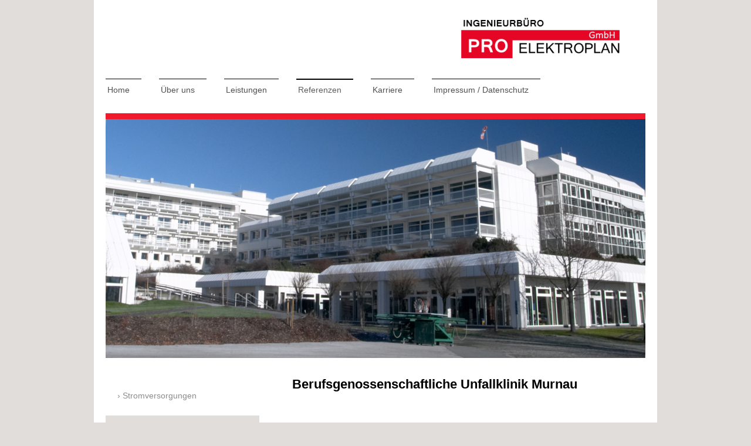

--- FILE ---
content_type: text/html; charset=UTF-8
request_url: https://www.pro-elektroplan.de/referenzen/krankenh%C3%A4user/unfallklinik-murnau/
body_size: 8344
content:
<!DOCTYPE html>
<html lang="de"  ><head prefix="og: http://ogp.me/ns# fb: http://ogp.me/ns/fb# business: http://ogp.me/ns/business#">
    <meta http-equiv="Content-Type" content="text/html; charset=utf-8"/>
    <meta name="generator" content="IONOS MyWebsite"/>
        
    <link rel="dns-prefetch" href="//cdn.website-start.de/"/>
    <link rel="dns-prefetch" href="//128.mod.mywebsite-editor.com"/>
    <link rel="dns-prefetch" href="https://128.sb.mywebsite-editor.com/"/>
    <link rel="shortcut icon" href="//cdn.website-start.de/favicon.ico"/>
        <title>Ingenieurbüro PRO-ELEKTROPLAN GmbH - Unfallklinik Murnau</title>
    <style type="text/css">@media screen and (max-device-width: 1024px) {.diyw a.switchViewWeb {display: inline !important;}}</style>
    <style type="text/css">@media screen and (min-device-width: 1024px) {
            .mediumScreenDisabled { display:block }
            .smallScreenDisabled { display:block }
        }
        @media screen and (max-device-width: 1024px) { .mediumScreenDisabled { display:none } }
        @media screen and (max-device-width: 568px) { .smallScreenDisabled { display:none } }
                @media screen and (min-width: 1024px) {
            .mobilepreview .mediumScreenDisabled { display:block }
            .mobilepreview .smallScreenDisabled { display:block }
        }
        @media screen and (max-width: 1024px) { .mobilepreview .mediumScreenDisabled { display:none } }
        @media screen and (max-width: 568px) { .mobilepreview .smallScreenDisabled { display:none } }</style>
    <meta name="viewport" content="width=device-width, initial-scale=1, maximum-scale=1, minimal-ui"/>

<meta name="format-detection" content="telephone=no"/>
        <meta name="keywords" content="Angebot, Kompetenz, Beratung"/>
            <meta name="description" content="Neue Seite"/>
            <meta name="robots" content="index,follow"/>
        <link href="//cdn.website-start.de/templates/2115/style.css?1758547156484" rel="stylesheet" type="text/css"/>
    <link href="https://www.pro-elektroplan.de/s/style/theming.css?1707171238" rel="stylesheet" type="text/css"/>
    <link href="//cdn.website-start.de/app/cdn/min/group/web.css?1758547156484" rel="stylesheet" type="text/css"/>
<link href="//cdn.website-start.de/app/cdn/min/moduleserver/css/de_DE/common,shoppingbasket?1758547156484" rel="stylesheet" type="text/css"/>
    <link href="//cdn.website-start.de/app/cdn/min/group/mobilenavigation.css?1758547156484" rel="stylesheet" type="text/css"/>
    <link href="https://128.sb.mywebsite-editor.com/app/logstate2-css.php?site=807901588&amp;t=1768698744" rel="stylesheet" type="text/css"/>

<script type="text/javascript">
    /* <![CDATA[ */
var stagingMode = '';
    /* ]]> */
</script>
<script src="https://128.sb.mywebsite-editor.com/app/logstate-js.php?site=807901588&amp;t=1768698744"></script>

    <link href="//cdn.website-start.de/templates/2115/print.css?1758547156484" rel="stylesheet" media="print" type="text/css"/>
    <script type="text/javascript">
    /* <![CDATA[ */
    var systemurl = 'https://128.sb.mywebsite-editor.com/';
    var webPath = '/';
    var proxyName = '';
    var webServerName = 'www.pro-elektroplan.de';
    var sslServerUrl = 'https://www.pro-elektroplan.de';
    var nonSslServerUrl = 'http://www.pro-elektroplan.de';
    var webserverProtocol = 'http://';
    var nghScriptsUrlPrefix = '//128.mod.mywebsite-editor.com';
    var sessionNamespace = 'DIY_SB';
    var jimdoData = {
        cdnUrl:  '//cdn.website-start.de/',
        messages: {
            lightBox: {
    image : 'Bild',
    of: 'von'
}

        },
        isTrial: 0,
        pageId: 265996    };
    var script_basisID = "807901588";

    diy = window.diy || {};
    diy.web = diy.web || {};

        diy.web.jsBaseUrl = "//cdn.website-start.de/s/build/";

    diy.context = diy.context || {};
    diy.context.type = diy.context.type || 'web';
    /* ]]> */
</script>

<script type="text/javascript" src="//cdn.website-start.de/app/cdn/min/group/web.js?1758547156484" crossorigin="anonymous"></script><script type="text/javascript" src="//cdn.website-start.de/s/build/web.bundle.js?1758547156484" crossorigin="anonymous"></script><script type="text/javascript" src="//cdn.website-start.de/app/cdn/min/group/mobilenavigation.js?1758547156484" crossorigin="anonymous"></script><script src="//cdn.website-start.de/app/cdn/min/moduleserver/js/de_DE/common,shoppingbasket?1758547156484"></script>
<script type="text/javascript" src="https://cdn.website-start.de/proxy/apps/static/resource/dependencies/"></script><script type="text/javascript">
                    if (typeof require !== 'undefined') {
                        require.config({
                            waitSeconds : 10,
                            baseUrl : 'https://cdn.website-start.de/proxy/apps/static/js/'
                        });
                    }
                </script><script type="text/javascript" src="//cdn.website-start.de/app/cdn/min/group/pfcsupport.js?1758547156484" crossorigin="anonymous"></script>    <meta property="og:type" content="business.business"/>
    <meta property="og:url" content="https://www.pro-elektroplan.de/referenzen/krankenhäuser/unfallklinik-murnau/"/>
    <meta property="og:title" content="Ingenieurbüro PRO-ELEKTROPLAN GmbH - Unfallklinik Murnau"/>
            <meta property="og:description" content="Neue Seite"/>
                <meta property="og:image" content="https://www.pro-elektroplan.de/s/misc/logo.png?t=1762351648"/>
        <meta property="business:contact_data:country_name" content="Deutschland"/>
    
    <meta property="business:contact_data:locality" content="Ottobrunn / Riemerling"/>
    
    <meta property="business:contact_data:email" content="post@pro-elektroplan.de"/>
    <meta property="business:contact_data:postal_code" content="85521"/>
    <meta property="business:contact_data:phone_number" content=" +49 89 6087610"/>
    
    
</head>


<body class="body   cc-pagemode-default diyfeSidebarLeft diy-market-de_DE" data-pageid="265996" id="page-265996">
    
    <div class="diyw">
        <!-- master-2 -->
<div class="diyweb">
	
<nav id="diyfeMobileNav" class="diyfeCA diyfeCA3" role="navigation">
    <a title="Navigation aufklappen/zuklappen">Navigation aufklappen/zuklappen</a>
    <ul class="mainNav1"><li class=" hasSubNavigation"><a data-page-id="189098" href="https://www.pro-elektroplan.de/" class=" level_1"><span>Home</span></a></li><li class=" hasSubNavigation"><a data-page-id="190484" href="https://www.pro-elektroplan.de/über-uns/" class=" level_1"><span>Über uns</span></a><span class="diyfeDropDownSubOpener">&nbsp;</span><div class="diyfeDropDownSubList diyfeCA diyfeCA3"><ul class="mainNav2"><li class=" hasSubNavigation"><a data-page-id="190486" href="https://www.pro-elektroplan.de/über-uns/geschäftsleitung/" class=" level_2"><span>Geschäftsleitung</span></a></li><li class=" hasSubNavigation"><a data-page-id="190489" href="https://www.pro-elektroplan.de/über-uns/team/" class=" level_2"><span>Team</span></a></li><li class=" hasSubNavigation"><a data-page-id="193263" href="https://www.pro-elektroplan.de/über-uns/zertifizierung/" class=" level_2"><span>Zertifizierung</span></a><span class="diyfeDropDownSubOpener">&nbsp;</span><div class="diyfeDropDownSubList diyfeCA diyfeCA3"><ul class="mainNav3"><li class=" hasSubNavigation"><a data-page-id="193294" href="https://www.pro-elektroplan.de/über-uns/zertifizierung/din-iso-9001-qualitätsmanagement/" class=" level_3"><span>DIN ISO 9001 Qualitätsmanagement</span></a></li><li class=" hasSubNavigation"><a data-page-id="193296" href="https://www.pro-elektroplan.de/über-uns/zertifizierung/din-14675-brandmeldeanlagen/" class=" level_3"><span>DIN 14675 Brandmeldeanlagen</span></a></li><li class=" hasSubNavigation"><a data-page-id="193297" href="https://www.pro-elektroplan.de/über-uns/zertifizierung/din-14675-sprachalarmanlagen/" class=" level_3"><span>DIN 14675 Sprachalarmanlagen</span></a></li><li class=" hasSubNavigation"><a data-page-id="305065" href="https://www.pro-elektroplan.de/über-uns/zertifizierung/bim-koordinator/" class=" level_3"><span>BIM Koordinator</span></a></li></ul></div></li><li class=" hasSubNavigation"><a data-page-id="190487" href="https://www.pro-elektroplan.de/über-uns/technische-ausstattung/" class=" level_2"><span>Technische Ausstattung</span></a></li></ul></div></li><li class=" hasSubNavigation"><a data-page-id="211967" href="https://www.pro-elektroplan.de/leistungen/" class=" level_1"><span>Leistungen</span></a><span class="diyfeDropDownSubOpener">&nbsp;</span><div class="diyfeDropDownSubList diyfeCA diyfeCA3"><ul class="mainNav2"><li class=" hasSubNavigation"><a data-page-id="265991" href="https://www.pro-elektroplan.de/leistungen/hoch-und-mittelspannungsschaltanlagen-technik/" class=" level_2"><span>Hoch- und Mittelspannungsschaltanlagen-technik</span></a></li><li class=" hasSubNavigation"><a data-page-id="215120" href="https://www.pro-elektroplan.de/leistungen/stromversorgungsanlagen/" class=" level_2"><span>Stromversorgungsanlagen</span></a></li><li class=" hasSubNavigation"><a data-page-id="211968" href="https://www.pro-elektroplan.de/leistungen/elektrotechnik/" class=" level_2"><span>Elektrotechnik</span></a></li><li class=" hasSubNavigation"><a data-page-id="215134" href="https://www.pro-elektroplan.de/leistungen/beleuchtungssysteme/" class=" level_2"><span>Beleuchtungssysteme</span></a></li><li class=" hasSubNavigation"><a data-page-id="215128" href="https://www.pro-elektroplan.de/leistungen/nachrichtentechnik/" class=" level_2"><span>Nachrichtentechnik</span></a></li><li class=" hasSubNavigation"><a data-page-id="305255" href="https://www.pro-elektroplan.de/leistungen/gefahrenmeldetechnik/" class=" level_2"><span>Gefahrenmeldetechnik</span></a></li><li class=" hasSubNavigation"><a data-page-id="215129" href="https://www.pro-elektroplan.de/leistungen/fördertechnik/" class=" level_2"><span>Fördertechnik</span></a></li><li class=" hasSubNavigation"><a data-page-id="305257" href="https://www.pro-elektroplan.de/leistungen/besondere-leistungen/" class=" level_2"><span>Besondere Leistungen</span></a></li><li class=" hasSubNavigation"><a data-page-id="305258" href="https://www.pro-elektroplan.de/leistungen/planung-nach-bim-methode/" class=" level_2"><span>Planung nach BIM-Methode</span></a></li><li class=" hasSubNavigation"><a data-page-id="363703" href="https://www.pro-elektroplan.de/leistungen/planungsleistungen-nach-hoai-für-elektroanlagen-leistungsphasen-1-bis-9/" class=" level_2"><span>Planungsleistungen nach HOAI für Elektroanlagen – Leistungsphasen 1 bis 9</span></a><span class="diyfeDropDownSubOpener">&nbsp;</span><div class="diyfeDropDownSubList diyfeCA diyfeCA3"><ul class="mainNav3"><li class=" hasSubNavigation"><a data-page-id="363704" href="https://www.pro-elektroplan.de/leistungen/planungsleistungen-nach-hoai-für-elektroanlagen-leistungsphasen-1-bis-9/leistungsphase-1-grundlagenermittlung/" class=" level_3"><span>Leistungsphase 1 – Grundlagenermittlung</span></a></li><li class=" hasSubNavigation"><a data-page-id="363705" href="https://www.pro-elektroplan.de/leistungen/planungsleistungen-nach-hoai-für-elektroanlagen-leistungsphasen-1-bis-9/leistungsphase-2-vorplanung/" class=" level_3"><span>Leistungsphase 2 – Vorplanung</span></a></li><li class=" hasSubNavigation"><a data-page-id="363706" href="https://www.pro-elektroplan.de/leistungen/planungsleistungen-nach-hoai-für-elektroanlagen-leistungsphasen-1-bis-9/leistungsphase-3-entwurfsplanung/" class=" level_3"><span>Leistungsphase 3 – Entwurfsplanung</span></a></li><li class=" hasSubNavigation"><a data-page-id="363707" href="https://www.pro-elektroplan.de/leistungen/planungsleistungen-nach-hoai-für-elektroanlagen-leistungsphasen-1-bis-9/leistungsphase-4-genehmigungsplanung/" class=" level_3"><span>Leistungsphase 4 – Genehmigungsplanung</span></a></li><li class=" hasSubNavigation"><a data-page-id="363708" href="https://www.pro-elektroplan.de/leistungen/planungsleistungen-nach-hoai-für-elektroanlagen-leistungsphasen-1-bis-9/leistungsphase-5-ausführungsplanung/" class=" level_3"><span>Leistungsphase 5 – Ausführungsplanung</span></a></li><li class=" hasSubNavigation"><a data-page-id="363709" href="https://www.pro-elektroplan.de/leistungen/planungsleistungen-nach-hoai-für-elektroanlagen-leistungsphasen-1-bis-9/leistungsphase-6-vorbereitung-der-vergabe/" class=" level_3"><span>Leistungsphase 6 – Vorbereitung der Vergabe</span></a></li><li class=" hasSubNavigation"><a data-page-id="363710" href="https://www.pro-elektroplan.de/leistungen/planungsleistungen-nach-hoai-für-elektroanlagen-leistungsphasen-1-bis-9/leistungsphase-7-mitwirkung-bei-der-vergabe/" class=" level_3"><span>Leistungsphase 7 – Mitwirkung bei der Vergabe</span></a></li><li class=" hasSubNavigation"><a data-page-id="363711" href="https://www.pro-elektroplan.de/leistungen/planungsleistungen-nach-hoai-für-elektroanlagen-leistungsphasen-1-bis-9/leistungsphase-8-objektüberwachung/" class=" level_3"><span>Leistungsphase 8 – Objektüberwachung</span></a></li><li class=" hasSubNavigation"><a data-page-id="363712" href="https://www.pro-elektroplan.de/leistungen/planungsleistungen-nach-hoai-für-elektroanlagen-leistungsphasen-1-bis-9/leistungsphase-9-objektbetreuung/" class=" level_3"><span>Leistungsphase 9 – Objektbetreuung</span></a></li></ul></div></li><li class=" hasSubNavigation"><a data-page-id="363713" href="https://www.pro-elektroplan.de/leistungen/besondere-leistungen-je-leistungsphase-nach-hoai/" class=" level_2"><span>Besondere Leistungen je Leistungsphase nach HOAI</span></a></li></ul></div></li><li class="parent hasSubNavigation"><a data-page-id="189504" href="https://www.pro-elektroplan.de/referenzen/" class="parent level_1"><span>Referenzen</span></a><span class="diyfeDropDownSubOpener">&nbsp;</span><div class="diyfeDropDownSubList diyfeCA diyfeCA3"><ul class="mainNav2"><li class=" hasSubNavigation"><a data-page-id="190433" href="https://www.pro-elektroplan.de/referenzen/stromversorgungen/" class=" level_2"><span>Stromversorgungen</span></a><span class="diyfeDropDownSubOpener">&nbsp;</span><div class="diyfeDropDownSubList diyfeCA diyfeCA3"><ul class="mainNav3"><li class=" hasSubNavigation"><a data-page-id="305403" href="https://www.pro-elektroplan.de/referenzen/stromversorgungen/110-kv-projekte/" class=" level_3"><span>110 kV Projekte</span></a></li><li class=" hasSubNavigation"><a data-page-id="305405" href="https://www.pro-elektroplan.de/referenzen/stromversorgungen/mittelspannungsanlagen/" class=" level_3"><span>Mittelspannungsanlagen</span></a></li><li class=" hasSubNavigation"><a data-page-id="305404" href="https://www.pro-elektroplan.de/referenzen/stromversorgungen/niederspannungs-schaltanlagen/" class=" level_3"><span>Niederspannungs-schaltanlagen</span></a></li><li class=" hasSubNavigation"><a data-page-id="305402" href="https://www.pro-elektroplan.de/referenzen/stromversorgungen/notstromversorgung-dieselnotstromanlagen/" class=" level_3"><span>Notstromversorgung / Dieselnotstromanlagen</span></a></li><li class=" hasSubNavigation"><a data-page-id="305401" href="https://www.pro-elektroplan.de/referenzen/stromversorgungen/bhkw-kwk/" class=" level_3"><span>BHKW / KWK</span></a></li><li class=" hasSubNavigation"><a data-page-id="305400" href="https://www.pro-elektroplan.de/referenzen/stromversorgungen/bsv-anlagen/" class=" level_3"><span>BSV Anlagen</span></a></li><li class=" hasSubNavigation"><a data-page-id="305399" href="https://www.pro-elektroplan.de/referenzen/stromversorgungen/rechenzentren-und-usv-anlagen/" class=" level_3"><span>Rechenzentren und USV Anlagen</span></a></li></ul></div></li><li class="parent hasSubNavigation"><a data-page-id="190432" href="https://www.pro-elektroplan.de/referenzen/krankenhäuser/" class="parent level_2"><span>Krankenhäuser</span></a><span class="diyfeDropDownSubOpener">&nbsp;</span><div class="diyfeDropDownSubList diyfeCA diyfeCA3"><ul class="mainNav3"><li class=" hasSubNavigation"><a data-page-id="265997" href="https://www.pro-elektroplan.de/referenzen/krankenhäuser/uniklinik-frankfurt-am-main/" class=" level_3"><span>Uniklinik Frankfurt am Main</span></a></li><li class="current hasSubNavigation"><a data-page-id="265996" href="https://www.pro-elektroplan.de/referenzen/krankenhäuser/unfallklinik-murnau/" class="current level_3"><span>Unfallklinik Murnau</span></a></li><li class=" hasSubNavigation"><a data-page-id="305267" href="https://www.pro-elektroplan.de/referenzen/krankenhäuser/weitere/" class=" level_3"><span>Weitere</span></a></li></ul></div></li><li class=" hasSubNavigation"><a data-page-id="305262" href="https://www.pro-elektroplan.de/referenzen/flughäfen-und-verkehr/" class=" level_2"><span>Flughäfen und Verkehr</span></a><span class="diyfeDropDownSubOpener">&nbsp;</span><div class="diyfeDropDownSubList diyfeCA diyfeCA3"><ul class="mainNav3"><li class=" hasSubNavigation"><a data-page-id="266003" href="https://www.pro-elektroplan.de/referenzen/flughäfen-und-verkehr/flughafen-münchen-satellit/" class=" level_3"><span>Flughafen München Satellit</span></a></li><li class=" hasSubNavigation"><a data-page-id="266002" href="https://www.pro-elektroplan.de/referenzen/flughäfen-und-verkehr/flughafen-münchen-terminal-2/" class=" level_3"><span>Flughafen München Terminal 2</span></a></li><li class=" hasSubNavigation"><a data-page-id="266004" href="https://www.pro-elektroplan.de/referenzen/flughäfen-und-verkehr/flughafen-berlin-ber/" class=" level_3"><span>Flughafen Berlin BER</span></a></li><li class=" hasSubNavigation"><a data-page-id="305306" href="https://www.pro-elektroplan.de/referenzen/flughäfen-und-verkehr/flughafen-münchen-t2-austausch-hallenbeleuchtung/" class=" level_3"><span>Flughafen München T2 Austausch Hallenbeleuchtung</span></a></li><li class=" hasSubNavigation"><a data-page-id="266001" href="https://www.pro-elektroplan.de/referenzen/flughäfen-und-verkehr/hauptbahnhof-nürnberg/" class=" level_3"><span>Hauptbahnhof Nürnberg</span></a></li><li class=" hasSubNavigation"><a data-page-id="305273" href="https://www.pro-elektroplan.de/referenzen/flughäfen-und-verkehr/flughafen-münchen-parkhaus-p-20/" class=" level_3"><span>Flughafen München Parkhaus P 20</span></a></li><li class=" hasSubNavigation"><a data-page-id="309560" href="https://www.pro-elektroplan.de/referenzen/flughäfen-und-verkehr/flughafen-münchen-clean-unclean-bereich/" class=" level_3"><span>Flughafen München Clean / Unclean Bereich</span></a></li><li class=" hasSubNavigation"><a data-page-id="305275" href="https://www.pro-elektroplan.de/referenzen/flughäfen-und-verkehr/parkhaus-flughafen-athen/" class=" level_3"><span>Parkhaus Flughafen Athen</span></a></li></ul></div></li><li class=" hasSubNavigation"><a data-page-id="265992" href="https://www.pro-elektroplan.de/referenzen/büro-und-verwaltungsgebäude/" class=" level_2"><span>Büro- und Verwaltungsgebäude</span></a><span class="diyfeDropDownSubOpener">&nbsp;</span><div class="diyfeDropDownSubList diyfeCA diyfeCA3"><ul class="mainNav3"><li class=" hasSubNavigation"><a data-page-id="305277" href="https://www.pro-elektroplan.de/referenzen/büro-und-verwaltungsgebäude/bmw-fiz/" class=" level_3"><span>BMW FIZ</span></a></li><li class=" hasSubNavigation"><a data-page-id="265905" href="https://www.pro-elektroplan.de/referenzen/büro-und-verwaltungsgebäude/daimler-ag-büro-und-produktionsgebäude/" class=" level_3"><span>Daimler AG Büro- und Produktionsgebäude</span></a></li><li class=" hasSubNavigation"><a data-page-id="309580" href="https://www.pro-elektroplan.de/referenzen/büro-und-verwaltungsgebäude/bürokomplex-terminal-2/" class=" level_3"><span>Bürokomplex Terminal 2</span></a></li><li class=" hasSubNavigation"><a data-page-id="266023" href="https://www.pro-elektroplan.de/referenzen/büro-und-verwaltungsgebäude/bürogebäude-gustav-heinemann-ring-münchen/" class=" level_3"><span>Bürogebäude Gustav-Heinemann-Ring München</span></a></li><li class=" hasSubNavigation"><a data-page-id="305276" href="https://www.pro-elektroplan.de/referenzen/büro-und-verwaltungsgebäude/bürogebäude-88-north-münchen/" class=" level_3"><span>Bürogebäude 88 North München</span></a></li><li class=" hasSubNavigation"><a data-page-id="305269" href="https://www.pro-elektroplan.de/referenzen/büro-und-verwaltungsgebäude/weitere/" class=" level_3"><span>Weitere</span></a></li></ul></div></li><li class=" hasSubNavigation"><a data-page-id="305263" href="https://www.pro-elektroplan.de/referenzen/schul-und-forschungsgebäude/" class=" level_2"><span>Schul- und Forschungsgebäude</span></a><span class="diyfeDropDownSubOpener">&nbsp;</span><div class="diyfeDropDownSubList diyfeCA diyfeCA3"><ul class="mainNav3"><li class=" hasSubNavigation"><a data-page-id="265999" href="https://www.pro-elektroplan.de/referenzen/schul-und-forschungsgebäude/tu-garching/" class=" level_3"><span>TU Garching</span></a></li><li class=" hasSubNavigation"><a data-page-id="305287" href="https://www.pro-elektroplan.de/referenzen/schul-und-forschungsgebäude/bmw-fiz/" class=" level_3"><span>BMW FIZ</span></a></li><li class=" hasSubNavigation"><a data-page-id="305281" href="https://www.pro-elektroplan.de/referenzen/schul-und-forschungsgebäude/schulstandort-münchen-nord/" class=" level_3"><span>Schulstandort München Nord</span></a></li><li class=" hasSubNavigation"><a data-page-id="266015" href="https://www.pro-elektroplan.de/referenzen/schul-und-forschungsgebäude/dom-pedro-schule-münchen/" class=" level_3"><span>Dom Pedro Schule München</span></a></li><li class=" hasSubNavigation"><a data-page-id="305286" href="https://www.pro-elektroplan.de/referenzen/schul-und-forschungsgebäude/uni-frankfurt-haus-25-a-und-25-b/" class=" level_3"><span>Uni Frankfurt Haus 25 A und 25 B</span></a></li><li class=" hasSubNavigation"><a data-page-id="309588" href="https://www.pro-elektroplan.de/referenzen/schul-und-forschungsgebäude/uni-frankfurt-haus-74-und-75/" class=" level_3"><span>Uni Frankfurt Haus 74 und 75</span></a></li><li class=" hasSubNavigation"><a data-page-id="305278" href="https://www.pro-elektroplan.de/referenzen/schul-und-forschungsgebäude/hörsaal-uniklinik-frankfurt/" class=" level_3"><span>Hörsaal Uniklinik Frankfurt</span></a></li><li class=" hasSubNavigation"><a data-page-id="305279" href="https://www.pro-elektroplan.de/referenzen/schul-und-forschungsgebäude/hörsaal-krankenhaus-münchen-schwabing/" class=" level_3"><span>Hörsaal Krankenhaus München Schwabing</span></a></li><li class=" hasSubNavigation"><a data-page-id="305280" href="https://www.pro-elektroplan.de/referenzen/schul-und-forschungsgebäude/hörsaal-chemie-deutsches-museum/" class=" level_3"><span>Hörsaal Chemie Deutsches Museum</span></a></li><li class=" hasSubNavigation"><a data-page-id="266173" href="https://www.pro-elektroplan.de/referenzen/schul-und-forschungsgebäude/weitere/" class=" level_3"><span>Weitere</span></a></li></ul></div></li><li class=" hasSubNavigation"><a data-page-id="190451" href="https://www.pro-elektroplan.de/referenzen/industriebauten/" class=" level_2"><span>Industriebauten</span></a><span class="diyfeDropDownSubOpener">&nbsp;</span><div class="diyfeDropDownSubList diyfeCA diyfeCA3"><ul class="mainNav3"><li class=" hasSubNavigation"><a data-page-id="305282" href="https://www.pro-elektroplan.de/referenzen/industriebauten/bmw-dingolfing/" class=" level_3"><span>BMW Dingolfing</span></a></li><li class=" hasSubNavigation"><a data-page-id="309583" href="https://www.pro-elektroplan.de/referenzen/industriebauten/bmw-landshut/" class=" level_3"><span>BMW Landshut</span></a></li><li class=" hasSubNavigation"><a data-page-id="309589" href="https://www.pro-elektroplan.de/referenzen/industriebauten/daimler-ag-büro-und-produktionsgebäude/" class=" level_3"><span>Daimler AG Büro- und Produktionsgebäude</span></a></li><li class=" hasSubNavigation"><a data-page-id="305284" href="https://www.pro-elektroplan.de/referenzen/industriebauten/bmw-fiz-sicherheitstechnik/" class=" level_3"><span>BMW FIZ Sicherheitstechnik</span></a></li><li class=" hasSubNavigation"><a data-page-id="309584" href="https://www.pro-elektroplan.de/referenzen/industriebauten/bmw-fiz-prüfstandsgebäude/" class=" level_3"><span>BMW FIZ Prüfstandsgebäude</span></a></li><li class=" hasSubNavigation"><a data-page-id="305285" href="https://www.pro-elektroplan.de/referenzen/industriebauten/bmw-steyr-prüfstandsgebäude/" class=" level_3"><span>BMW Steyr Prüfstandsgebäude</span></a></li><li class=" hasSubNavigation"><a data-page-id="305283" href="https://www.pro-elektroplan.de/referenzen/industriebauten/bmw-e-mobilität/" class=" level_3"><span>BMW E- Mobilität</span></a></li></ul></div></li><li class=" hasSubNavigation"><a data-page-id="305265" href="https://www.pro-elektroplan.de/referenzen/sonderbauten/" class=" level_2"><span>Sonderbauten</span></a><span class="diyfeDropDownSubOpener">&nbsp;</span><div class="diyfeDropDownSubList diyfeCA diyfeCA3"><ul class="mainNav3"><li class=" hasSubNavigation"><a data-page-id="265998" href="https://www.pro-elektroplan.de/referenzen/sonderbauten/bmw-welt/" class=" level_3"><span>BMW Welt</span></a></li><li class=" hasSubNavigation"><a data-page-id="266000" href="https://www.pro-elektroplan.de/referenzen/sonderbauten/deutsches-museum/" class=" level_3"><span>Deutsches Museum</span></a></li><li class=" hasSubNavigation"><a data-page-id="305293" href="https://www.pro-elektroplan.de/referenzen/sonderbauten/bayerisches-nationalmuseum/" class=" level_3"><span>Bayerisches Nationalmuseum</span></a></li><li class=" hasSubNavigation"><a data-page-id="305294" href="https://www.pro-elektroplan.de/referenzen/sonderbauten/bmw-classic/" class=" level_3"><span>BMW Classic</span></a></li><li class=" hasSubNavigation"><a data-page-id="305296" href="https://www.pro-elektroplan.de/referenzen/sonderbauten/bmw-niederlassung-auto-und-motorrad-frankfurter-ring/" class=" level_3"><span>BMW Niederlassung Auto und Motorrad Frankfurter Ring</span></a></li><li class=" hasSubNavigation"><a data-page-id="305298" href="https://www.pro-elektroplan.de/referenzen/sonderbauten/bmw-niederlassung-trudering/" class=" level_3"><span>BMW Niederlassung Trudering</span></a></li></ul></div></li><li class=" hasSubNavigation"><a data-page-id="305272" href="https://www.pro-elektroplan.de/referenzen/sonstige-projekte/" class=" level_2"><span>Sonstige Projekte</span></a></li><li class=" hasSubNavigation"><a data-page-id="190085" href="https://www.pro-elektroplan.de/referenzen/kundenliste-a-z/" class=" level_2"><span>Kundenliste A-Z</span></a></li></ul></div></li><li class=" hasSubNavigation"><a data-page-id="190471" href="https://www.pro-elektroplan.de/karriere/" class=" level_1"><span>Karriere</span></a><span class="diyfeDropDownSubOpener">&nbsp;</span><div class="diyfeDropDownSubList diyfeCA diyfeCA3"><ul class="mainNav2"><li class=" hasSubNavigation"><a data-page-id="190568" href="https://www.pro-elektroplan.de/karriere/projektleiter-in/" class=" level_2"><span>Projektleiter/in</span></a></li><li class=" hasSubNavigation"><a data-page-id="190566" href="https://www.pro-elektroplan.de/karriere/projektmitarbeiter-in/" class=" level_2"><span>Projektmitarbeiter/in</span></a></li><li class=" hasSubNavigation"><a data-page-id="190565" href="https://www.pro-elektroplan.de/karriere/technische-zeichner-in/" class=" level_2"><span>Technische Zeichner/in</span></a></li></ul></div></li><li class=" hasSubNavigation"><a data-page-id="189100" href="https://www.pro-elektroplan.de/impressum-datenschutz/" class=" level_1"><span>Impressum / Datenschutz</span></a><span class="diyfeDropDownSubOpener">&nbsp;</span><div class="diyfeDropDownSubList diyfeCA diyfeCA3"><ul class="mainNav2"><li class=" hasSubNavigation"><a data-page-id="316820" href="https://www.pro-elektroplan.de/impressum-datenschutz/informationspflicht-nach-dsgvo/" class=" level_2"><span>Informationspflicht nach DSGVO</span></a></li></ul></div></li></ul></nav>
			<div class="diywebLiveArea">
			<div id="diywebAppContainer1st"></div>
			</div>
	<div class="diywebLogo">
		<div class="diywebLiveArea">
			<div class="diywebMainGutter">
				<div class="diyfeGE">
					<div class="diyfeCA1">
						
    <style type="text/css" media="all">
        /* <![CDATA[ */
                .diyw #website-logo {
            text-align: right !important;
                        padding: 2px 0;
                    }
        
                /* ]]> */
    </style>

    <div id="website-logo">
            <a href="https://www.pro-elektroplan.de/"><img class="website-logo-image" width="325" src="https://www.pro-elektroplan.de/s/misc/logo.png?t=1762351649" alt=""/></a>

            
            </div>


					</div>
				</div>
			</div>
		</div>
	</div>
	<div class="diywebNav diywebNavMain diywebNav1 diywebNavHorizontal">
		<div class="diywebLiveArea">
			<div class="diywebMainGutter">
				<div class="diyfeGE diyfeCA diyfeCA2">
					<div class="diywebGutter">
						<div class="webnavigation"><ul id="mainNav1" class="mainNav1"><li class="navTopItemGroup_1"><a data-page-id="189098" href="https://www.pro-elektroplan.de/" class="level_1"><span>Home</span></a></li><li class="navTopItemGroup_2"><a data-page-id="190484" href="https://www.pro-elektroplan.de/über-uns/" class="level_1"><span>Über uns</span></a></li><li class="navTopItemGroup_3"><a data-page-id="211967" href="https://www.pro-elektroplan.de/leistungen/" class="level_1"><span>Leistungen</span></a></li><li class="navTopItemGroup_4"><a data-page-id="189504" href="https://www.pro-elektroplan.de/referenzen/" class="parent level_1"><span>Referenzen</span></a></li><li class="navTopItemGroup_5"><a data-page-id="190471" href="https://www.pro-elektroplan.de/karriere/" class="level_1"><span>Karriere</span></a></li><li class="navTopItemGroup_6"><a data-page-id="189100" href="https://www.pro-elektroplan.de/impressum-datenschutz/" class="level_1"><span>Impressum / Datenschutz</span></a></li></ul></div>
					</div>
				</div>
			</div>
		</div>
	</div>
	<div class="diywebEmotionHeader">
		<div class="diywebLiveArea">
			<div class="diywebMainGutter">
				<div class="diyfeGE">
					<div class="diywebGutter">
						
<style type="text/css" media="all">
.diyw div#emotion-header {
        max-width: 920px;
        max-height: 407px;
                background: #EEEEEE;
    }

.diyw div#emotion-header-title-bg {
    left: 0%;
    top: 20%;
    width: 100%;
    height: 15%;

    background-color: #FFFFFF;
    opacity: 0.50;
    filter: alpha(opacity = 50);
    display: none;}

.diyw div#emotion-header strong#emotion-header-title {
    left: 20%;
    top: 20%;
    color: #000000;
    display: none;    font: normal normal 24px/120% Helvetica, 'Helvetica Neue', 'Trebuchet MS', sans-serif;
}

.diyw div#emotion-no-bg-container{
    max-height: 407px;
}

.diyw div#emotion-no-bg-container .emotion-no-bg-height {
    margin-top: 44.24%;
}
</style>
<div id="emotion-header" data-action="loadView" data-params="active" data-imagescount="3">
            <img src="https://www.pro-elektroplan.de/s/img/emotionheader7152945.jpg?1528893312.920px.407px" id="emotion-header-img" alt=""/>
            
        <div id="ehSlideshowPlaceholder">
            <div id="ehSlideShow">
                <div class="slide-container">
                                        <div style="background-color: #EEEEEE">
                            <img src="https://www.pro-elektroplan.de/s/img/emotionheader7152945.jpg?1528893312.920px.407px" alt=""/>
                        </div>
                                    </div>
            </div>
        </div>


        <script type="text/javascript">
        //<![CDATA[
                diy.module.emotionHeader.slideShow.init({ slides: [{"url":"https:\/\/www.pro-elektroplan.de\/s\/img\/emotionheader7152945.jpg?1528893312.920px.407px","image_alt":"","bgColor":"#EEEEEE"},{"url":"https:\/\/www.pro-elektroplan.de\/s\/img\/emotionheader7152945_1.jpg?1528893312.920px.407px","image_alt":"","bgColor":"#EEEEEE"},{"url":"https:\/\/www.pro-elektroplan.de\/s\/img\/emotionheader7152945_2.jpg?1528893312.920px.407px","image_alt":"","bgColor":"#EEEEEE"}] });
        //]]>
        </script>

    
    
    
    
    
    <script type="text/javascript">
    //<![CDATA[
    (function ($) {
        function enableSvgTitle() {
                        var titleSvg = $('svg#emotion-header-title-svg'),
                titleHtml = $('#emotion-header-title'),
                emoWidthAbs = 920,
                emoHeightAbs = 407,
                offsetParent,
                titlePosition,
                svgBoxWidth,
                svgBoxHeight;

                        if (titleSvg.length && titleHtml.length) {
                offsetParent = titleHtml.offsetParent();
                titlePosition = titleHtml.position();
                svgBoxWidth = titleHtml.width();
                svgBoxHeight = titleHtml.height();

                                titleSvg.get(0).setAttribute('viewBox', '0 0 ' + svgBoxWidth + ' ' + svgBoxHeight);
                titleSvg.css({
                   left: Math.roundTo(100 * titlePosition.left / offsetParent.width(), 3) + '%',
                   top: Math.roundTo(100 * titlePosition.top / offsetParent.height(), 3) + '%',
                   width: Math.roundTo(100 * svgBoxWidth / emoWidthAbs, 3) + '%',
                   height: Math.roundTo(100 * svgBoxHeight / emoHeightAbs, 3) + '%'
                });

                titleHtml.css('visibility','hidden');
                titleSvg.css('visibility','visible');
            }
        }

        
            var posFunc = function($, overrideSize) {
                var elems = [], containerWidth, containerHeight;
                                    elems.push({
                        selector: '#emotion-header-title',
                        overrideSize: true,
                        horPos: 35.8,
                        vertPos: 21.56                    });
                    lastTitleWidth = $('#emotion-header-title').width();
                                                elems.push({
                    selector: '#emotion-header-title-bg',
                    horPos: 0,
                    vertPos: 23.53                });
                                
                containerWidth = parseInt('920');
                containerHeight = parseInt('407');

                for (var i = 0; i < elems.length; ++i) {
                    var el = elems[i],
                        $el = $(el.selector),
                        pos = {
                            left: el.horPos,
                            top: el.vertPos
                        };
                    if (!$el.length) continue;
                    var anchorPos = $el.anchorPosition();
                    anchorPos.$container = $('#emotion-header');

                    if (overrideSize === true || el.overrideSize === true) {
                        anchorPos.setContainerSize(containerWidth, containerHeight);
                    } else {
                        anchorPos.setContainerSize(null, null);
                    }

                    var pxPos = anchorPos.fromAnchorPosition(pos),
                        pcPos = anchorPos.toPercentPosition(pxPos);

                    var elPos = {};
                    if (!isNaN(parseFloat(pcPos.top)) && isFinite(pcPos.top)) {
                        elPos.top = pcPos.top + '%';
                    }
                    if (!isNaN(parseFloat(pcPos.left)) && isFinite(pcPos.left)) {
                        elPos.left = pcPos.left + '%';
                    }
                    $el.css(elPos);
                }

                // switch to svg title
                enableSvgTitle();
            };

                        var $emotionImg = jQuery('#emotion-header-img');
            if ($emotionImg.length > 0) {
                // first position the element based on stored size
                posFunc(jQuery, true);

                // trigger reposition using the real size when the element is loaded
                var ehLoadEvTriggered = false;
                $emotionImg.one('load', function(){
                    posFunc(jQuery);
                    ehLoadEvTriggered = true;
                                        diy.module.emotionHeader.slideShow.start();
                                    }).each(function() {
                                        if(this.complete || typeof this.complete === 'undefined') {
                        jQuery(this).load();
                    }
                });

                                noLoadTriggeredTimeoutId = setTimeout(function() {
                    if (!ehLoadEvTriggered) {
                        posFunc(jQuery);
                    }
                    window.clearTimeout(noLoadTriggeredTimeoutId)
                }, 5000);//after 5 seconds
            } else {
                jQuery(function(){
                    posFunc(jQuery);
                });
            }

                        if (jQuery.isBrowser && jQuery.isBrowser.ie8) {
                var longTitleRepositionCalls = 0;
                longTitleRepositionInterval = setInterval(function() {
                    if (lastTitleWidth > 0 && lastTitleWidth != jQuery('#emotion-header-title').width()) {
                        posFunc(jQuery);
                    }
                    longTitleRepositionCalls++;
                    // try this for 5 seconds
                    if (longTitleRepositionCalls === 5) {
                        window.clearInterval(longTitleRepositionInterval);
                    }
                }, 1000);//each 1 second
            }

            }(jQuery));
    //]]>
    </script>

    </div>

					</div>
				</div>
			</div>
		</div>
	</div>
	<div class="diywebContent">
		<div class="diywebLiveArea">
			<div class="diywebMainGutter">
				<div class="diyfeGridGroup diyfeCA diyfeCA1">
					<div class="diywebMain diyfeGE">
						<div class="diywebGutter">
							
        <div id="content_area">
        	<div id="content_start"></div>
        	
        
        <div id="matrix_626496" class="sortable-matrix" data-matrixId="626496"><div class="n module-type-header diyfeLiveArea "> <h1><span class="diyfeDecoration">      Berufsgenossenschaftliche Unfallklinik Murnau</span></h1> </div><div class="n module-type-text diyfeLiveArea "> <p style="margin-top: 0pt; margin-bottom: 0pt; margin-left: 40px; text-align: left; direction: ltr; unicode-bidi: embed; word-break: normal;"> </p>
<p style="margin-top: 0pt; margin-bottom: 0pt; margin-left: 40px; text-align: left; direction: ltr; unicode-bidi: embed; word-break: normal;"> </p>
<p style="margin-top: 0pt; margin-bottom: 0pt; margin-left: 40px; text-align: left; direction: ltr; unicode-bidi: embed; word-break: normal;"><span style="font-size:16px;">Bauherr:                     BG Klinikum Murnau GmbH / BG Verein</span></p>
<p style="language:de;margin-top:0pt;margin-bottom:0pt;margin-left:0in;text-align:left;direction:ltr;unicode-bidi:embed;word-break:normal;punctuation-wrap:hanging;"> </p>
<p style="margin-top: 0pt; margin-bottom: 0pt; margin-left: 40px; text-align: left; direction: ltr; unicode-bidi: embed; word-break: normal;"><span style="font-size:16px;"><span style="font-family: arial;">                                  
Seit 1978 durchgängig tätig </span></span></p>
<p style="margin-top: 0pt; margin-bottom: 0pt; margin-left: 40px; text-align: left; direction: ltr; unicode-bidi: embed; word-break: normal;"> </p>
<p style="language:de;margin-top:0pt;margin-bottom:0pt;margin-left:0in;text-align:left;direction:ltr;unicode-bidi:embed;word-break:normal;punctuation-wrap:hanging;"><span style="font-size:16px;">   </span></p>
<p style="margin-top: 0pt; margin-bottom: 0pt; margin-left: 40px; text-align: left; direction: ltr; unicode-bidi: embed; word-break: normal;"><span style="font-size:16px;"><span style="font-family: arial;">Leistungsspektrum:    Leistungsphasen 1, 2, 3, 4, 5, 6, 7, 8</span></span></p>
<p style="margin-top: 0pt; margin-bottom: 0pt; margin-left: 0in; text-align: left; unicode-bidi: embed; word-break: normal;"> </p>
<ul dir="ltr" style="margin-left: 40px;">
<li style="margin-top: 0pt; margin-bottom: 0pt; margin-left: 0in; text-align: left; unicode-bidi: embed; word-break: normal;"><span style="font-size:16px;"><span style="font-family: arial;">Elektroinstallation</span></span></li>
<li style="margin-top: 0pt; margin-bottom: 0pt; margin-left: 0in; text-align: left; unicode-bidi: embed; word-break: normal;"><span style="font-size:16px;">Beleuchtungstechnik</span></li>
<li style="margin-top: 0pt; margin-bottom: 0pt; margin-left: 0in; text-align: left; unicode-bidi: embed; word-break: normal;"><span style="font-size:16px;">Fernmelde- und Informationstechnische
Anlagen</span></li>
<li style="margin-top: 0pt; margin-bottom: 0pt; margin-left: 0in; text-align: left; unicode-bidi: embed; word-break: normal;"><span style="font-size:16px;">Allgemeine Stromversorgung</span></li>
<li style="margin-top: 0pt; margin-bottom: 0pt; margin-left: 0in; text-align: left; unicode-bidi: embed; word-break: normal;"><span style="font-size:16px;">Notstromversorgung</span></li>
</ul>
<p style="margin-top: 0pt; margin-bottom: 0pt; margin-left: 0in; text-align: left; unicode-bidi: embed; word-break: normal;"> </p>
<p style="margin-top: 0pt; margin-bottom: 0pt; margin-left: 40px; text-align: left; unicode-bidi: embed; word-break: normal;"><span style="font-size:16px;">Teilprojekte:</span></p>
<p style="margin-top: 0pt; margin-bottom: 0pt; margin-left: 0in; text-align: left; unicode-bidi: embed; word-break: normal;"> </p>
<ul style="margin-left: 40px;">
<li style="margin-top: 0pt; margin-bottom: 0pt; margin-left: 0in; text-align: left; unicode-bidi: embed; word-break: normal;"><span style="font-size:16px;">1. Bauabschnitt</span></li>
<li style="margin-top: 0pt; margin-bottom: 0pt; margin-left: 0in; text-align: left; unicode-bidi: embed; word-break: normal;"><span style="font-size:16px;">2. Bauabschnitt</span></li>
<li style="margin-top: 0pt; margin-bottom: 0pt; margin-left: 0in; text-align: left; unicode-bidi: embed; word-break: normal;"><span style="font-size:16px;">OP- und Intensivbereich</span></li>
<li style="margin-top: 0pt; margin-bottom: 0pt; margin-left: 0in; text-align: left; unicode-bidi: embed; word-break: normal;"><span style="font-size:16px;">BHKW und Technikzentrale</span></li>
<li style="margin-top: 0pt; margin-bottom: 0pt; margin-left: 0in; text-align: left; unicode-bidi: embed; word-break: normal;"><span style="font-size:16px;">Hubschrauberhangar und
Landeplatz</span></li>
<li style="margin-top: 0pt; margin-bottom: 0pt; margin-left: 0in; text-align: left; unicode-bidi: embed; word-break: normal;"><span style="font-size:16px;">Erweiterung Ost Betten- und
Funktionsbau</span></li>
<li style="margin-top: 0pt; margin-bottom: 0pt; margin-left: 0in; text-align: left; unicode-bidi: embed; word-break: normal;"><span style="font-size:16px;">Erweiterung West</span></li>
</ul>
<p> </p> </div><div class="n module-type-text diyfeLiveArea "> <p> </p>
<p> </p> </div></div>
        
        
        </div>
						</div>
					</div>
					<div class="diywebSecondary diyfeGE diyfeCA diyfeCA3">
						<div class="diywebNav diywebNav23 diywebHideOnSmall">
							<div class="diyfeGE">
								<div class="diywebGutter">
									<div class="webnavigation"><ul id="mainNav2" class="mainNav2"><li class="navTopItemGroup_0"><a data-page-id="190433" href="https://www.pro-elektroplan.de/referenzen/stromversorgungen/" class="level_2"><span>Stromversorgungen</span></a></li><li class="navTopItemGroup_0"><a data-page-id="190432" href="https://www.pro-elektroplan.de/referenzen/krankenhäuser/" class="parent level_2"><span>Krankenhäuser</span></a></li><li><ul id="mainNav3" class="mainNav3"><li class="navTopItemGroup_0"><a data-page-id="265997" href="https://www.pro-elektroplan.de/referenzen/krankenhäuser/uniklinik-frankfurt-am-main/" class="level_3"><span>Uniklinik Frankfurt am Main</span></a></li><li class="navTopItemGroup_0"><a data-page-id="265996" href="https://www.pro-elektroplan.de/referenzen/krankenhäuser/unfallklinik-murnau/" class="current level_3"><span>Unfallklinik Murnau</span></a></li><li class="navTopItemGroup_0"><a data-page-id="305267" href="https://www.pro-elektroplan.de/referenzen/krankenhäuser/weitere/" class="level_3"><span>Weitere</span></a></li></ul></li><li class="navTopItemGroup_0"><a data-page-id="305262" href="https://www.pro-elektroplan.de/referenzen/flughäfen-und-verkehr/" class="level_2"><span>Flughäfen und Verkehr</span></a></li><li class="navTopItemGroup_0"><a data-page-id="265992" href="https://www.pro-elektroplan.de/referenzen/büro-und-verwaltungsgebäude/" class="level_2"><span>Büro- und Verwaltungsgebäude</span></a></li><li class="navTopItemGroup_0"><a data-page-id="305263" href="https://www.pro-elektroplan.de/referenzen/schul-und-forschungsgebäude/" class="level_2"><span>Schul- und Forschungsgebäude</span></a></li><li class="navTopItemGroup_0"><a data-page-id="190451" href="https://www.pro-elektroplan.de/referenzen/industriebauten/" class="level_2"><span>Industriebauten</span></a></li><li class="navTopItemGroup_0"><a data-page-id="305265" href="https://www.pro-elektroplan.de/referenzen/sonderbauten/" class="level_2"><span>Sonderbauten</span></a></li><li class="navTopItemGroup_0"><a data-page-id="305272" href="https://www.pro-elektroplan.de/referenzen/sonstige-projekte/" class="level_2"><span>Sonstige Projekte</span></a></li><li class="navTopItemGroup_0"><a data-page-id="190085" href="https://www.pro-elektroplan.de/referenzen/kundenliste-a-z/" class="level_2"><span>Kundenliste A-Z</span></a></li></ul></div>
								</div>
							</div>
						</div>
						<div class="diywebSidebar">
							<div class="diyfeGE">
								<div class="diywebGutter">
									<div id="matrix_454022" class="sortable-matrix" data-matrixId="454022"></div>
								</div>
							</div>
						</div>
					</div>
				</div>
			</div>
		</div>
	</div>
	<div class="diywebFooter">
		<div class="diywebLiveArea">
			<div class="diywebMainGutter">
				<div class="diyfeGE diywebPull diyfeCA diyfeCA4">
					<div class="diywebGutter">
						<div id="contentfooter">
    <div class="leftrow">
                        <a rel="nofollow" href="javascript:window.print();">
                    <img class="inline" height="14" width="18" src="//cdn.website-start.de/s/img/cc/printer.gif" alt=""/>
                    Druckversion                </a> <span class="footer-separator">|</span>
                <a href="https://www.pro-elektroplan.de/sitemap/">Sitemap</a>
                        <br/> © Ingenieurbüro PRO-ELEKTROPLAN GmbH
            </div>
    <script type="text/javascript">
        window.diy.ux.Captcha.locales = {
            generateNewCode: 'Neuen Code generieren',
            enterCode: 'Bitte geben Sie den Code ein'
        };
        window.diy.ux.Cap2.locales = {
            generateNewCode: 'Neuen Code generieren',
            enterCode: 'Bitte geben Sie den Code ein'
        };
    </script>
    <div class="rightrow">
                    <span class="loggedout">
                <a rel="nofollow" id="login" href="https://login.1and1-editor.com/807901588/www.pro-elektroplan.de/de?pageId=265996">
                    Login                </a>
            </span>
                <p><a class="diyw switchViewWeb" href="javascript:switchView('desktop');">Webansicht</a><a class="diyw switchViewMobile" href="javascript:switchView('mobile');">Mobile-Ansicht</a></p>
                <span class="loggedin">
            <a rel="nofollow" id="logout" href="https://128.sb.mywebsite-editor.com/app/cms/logout.php">Logout</a> <span class="footer-separator">|</span>
            <a rel="nofollow" id="edit" href="https://128.sb.mywebsite-editor.com/app/807901588/265996/">Seite bearbeiten</a>
        </span>
    </div>
</div>
            <div id="loginbox" class="hidden">
                <script type="text/javascript">
                    /* <![CDATA[ */
                    function forgotpw_popup() {
                        var url = 'https://passwort.1und1.de/xml/request/RequestStart';
                        fenster = window.open(url, "fenster1", "width=600,height=400,status=yes,scrollbars=yes,resizable=yes");
                        // IE8 doesn't return the window reference instantly or at all.
                        // It may appear the call failed and fenster is null
                        if (fenster && fenster.focus) {
                            fenster.focus();
                        }
                    }
                    /* ]]> */
                </script>
                                <img class="logo" src="//cdn.website-start.de/s/img/logo.gif" alt="IONOS" title="IONOS"/>

                <div id="loginboxOuter"></div>
            </div>
        

					</div>
				</div>
			</div>
		</div>
	</div>
</div>    </div>

    
    </body>


<!-- rendered at Wed, 05 Nov 2025 15:07:29 +0100 -->
</html>
